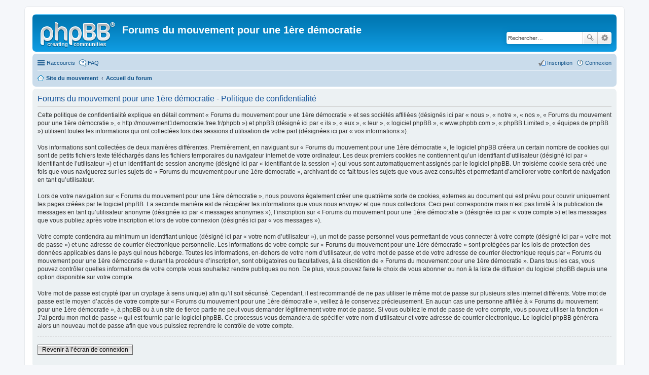

--- FILE ---
content_type: text/html; charset=UTF-8
request_url: http://mouvement1democratie.free.fr/phpbb/ucp.php?mode=privacy&sid=1afcc0cabc2af70960e940ddfd8c5e1f
body_size: 13479
content:
<!DOCTYPE html>
<html dir="ltr" lang="fr">
<head>
<meta charset="utf-8" />
<meta http-equiv="X-UA-Compatible" content="IE=edge">
<meta name="viewport" content="width=device-width, initial-scale=1" />

<title>Forums du mouvement pour une 1ère démocratie - Panneau de contrôle de l’utilisateur - Politique de confidentialité</title>

	<link rel="alternate" type="application/atom+xml" title="Flux - Forums du mouvement pour une 1ère démocratie" href="http://mouvement1democratie.free.fr/phpbb/feed.php">			<link rel="alternate" type="application/atom+xml" title="Flux - Nouveaux sujets" href="http://mouvement1democratie.free.fr/phpbb/feed.php?mode=topics">				

<!--
	phpBB style name: prosilver
	Based on style:   prosilver (this is the default phpBB3 style)
	Original author:  Tom Beddard ( http://www.subBlue.com/ )
	Modified by:
-->

<link href="./styles/prosilver/theme/stylesheet.css?assets_version=2" rel="stylesheet">
<link href="./styles/prosilver/theme/fr/stylesheet.css?assets_version=2" rel="stylesheet">
<link href="./styles/prosilver/theme/responsive.css?assets_version=2" rel="stylesheet" media="all and (max-width: 700px)">



<!--[if lte IE 9]>
	<link href="./styles/prosilver/theme/tweaks.css?assets_version=2" rel="stylesheet">
<![endif]-->





</head>
<body id="phpbb" class="nojs notouch section-ucp ltr ">


<div id="wrap">
	<a id="top" class="anchor" accesskey="t"></a>
	<div id="page-header">
		<div class="headerbar" role="banner">
					<div class="inner">

			<div id="site-description">
				<a id="logo" class="logo" href="http://mouvement1democratie.free.fr/wordpress" title="Site du mouvement"><span class="imageset site_logo"></span></a>
				<h1>Forums du mouvement pour une 1ère démocratie</h1>
				<p></p>
				<p class="skiplink"><a href="#start_here">Accéder au contenu</a></p>
			</div>

									<div id="search-box" class="search-box search-header" role="search">
				<form action="./search.php?sid=d3ac2cfaec18a8417382941308c8c7da" method="get" id="search">
				<fieldset>
					<input name="keywords" id="keywords" type="search" maxlength="128" title="Rechercher par mots-clés" class="inputbox search tiny" size="20" value="" placeholder="Rechercher…" />
					<button class="button icon-button search-icon" type="submit" title="Rechercher">Rechercher</button>
					<a href="./search.php?sid=d3ac2cfaec18a8417382941308c8c7da" class="button icon-button search-adv-icon" title="Recherche avancée">Recherche avancée</a>
					<input type="hidden" name="sid" value="d3ac2cfaec18a8417382941308c8c7da" />

				</fieldset>
				</form>
			</div>
						
			</div>
					</div>
				<div class="navbar" role="navigation">
	<div class="inner">

	<ul id="nav-main" class="linklist bulletin" role="menubar">

		<li id="quick-links" class="small-icon responsive-menu dropdown-container" data-skip-responsive="true">
			<a href="#" class="responsive-menu-link dropdown-trigger">Raccourcis</a>
			<div class="dropdown hidden">
				<div class="pointer"><div class="pointer-inner"></div></div>
				<ul class="dropdown-contents" role="menu">
					
											<li class="separator"></li>
																								<li class="small-icon icon-search-unanswered"><a href="./search.php?search_id=unanswered&amp;sid=d3ac2cfaec18a8417382941308c8c7da" role="menuitem">Sujets sans réponse</a></li>
						<li class="small-icon icon-search-active"><a href="./search.php?search_id=active_topics&amp;sid=d3ac2cfaec18a8417382941308c8c7da" role="menuitem">Sujets actifs</a></li>
						<li class="separator"></li>
						<li class="small-icon icon-search"><a href="./search.php?sid=d3ac2cfaec18a8417382941308c8c7da" role="menuitem">Rechercher</a></li>
					
											<li class="separator"></li>
												<li class="small-icon icon-team"><a href="./memberlist.php?mode=team&amp;sid=d3ac2cfaec18a8417382941308c8c7da" role="menuitem">L’équipe</a></li>										<li class="separator"></li>

									</ul>
			</div>
		</li>

				<li class="small-icon icon-faq" data-skip-responsive="true"><a href="./faq.php?sid=d3ac2cfaec18a8417382941308c8c7da" rel="help" title="Foire aux questions" role="menuitem">FAQ</a></li>
						
			<li class="small-icon icon-logout rightside"  data-skip-responsive="true"><a href="./ucp.php?mode=login&amp;sid=d3ac2cfaec18a8417382941308c8c7da" title="Connexion" accesskey="x" role="menuitem">Connexion</a></li>
					<li class="small-icon icon-register rightside" data-skip-responsive="true"><a href="./ucp.php?mode=register&amp;sid=d3ac2cfaec18a8417382941308c8c7da" role="menuitem">Inscription</a></li>
						</ul>

	<ul id="nav-breadcrumbs" class="linklist navlinks" role="menubar">
						<li class="small-icon icon-home breadcrumbs">
			<span class="crumb" itemtype="http://data-vocabulary.org/Breadcrumb" itemscope=""><a href="http://mouvement1democratie.free.fr/wordpress" data-navbar-reference="home" itemprop="url"><span itemprop="title">Site du mouvement</span></a></span>						<span class="crumb" itemtype="http://data-vocabulary.org/Breadcrumb" itemscope=""><a href="./index.php?sid=d3ac2cfaec18a8417382941308c8c7da" accesskey="h" data-navbar-reference="index" itemprop="url"><span itemprop="title">Accueil du forum</span></a></span>
								</li>
		
					<li class="rightside responsive-search" style="display: none;"><a href="./search.php?sid=d3ac2cfaec18a8417382941308c8c7da" title="Accéder aux réglages avancés de la recherche" role="menuitem">Rechercher</a></li>
			</ul>

	</div>
</div>
	</div>

	
	<a id="start_here" class="anchor"></a>
	<div id="page-body" role="main">
		
		

	<div class="panel">
		<div class="inner">
		<div class="content">
			<h2 class="sitename-title">Forums du mouvement pour une 1ère démocratie - Politique de confidentialité</h2>
			<p>Cette politique de confidentialité explique en détail comment « Forums du mouvement pour une 1ère démocratie » et ses sociétés affiliées (désignés ici par « nous », « notre », « nos », « Forums du mouvement pour une 1ère démocratie », « http://mouvement1democratie.free.fr/phpbb ») et phpBB (désigné ici par « ils », « eux », « leur », « logiciel phpBB », « www.phpbb.com », « phpBB Limited », « équipes de phpBB ») utilisent toutes les informations qui ont collectées lors des sessions d’utilisation de votre part (désignées ici par « vos informations »).<br />
	<br />
	Vos informations sont collectées de deux manières différentes. Premièrement, en naviguant sur « Forums du mouvement pour une 1ère démocratie », le logiciel phpBB créera un certain nombre de cookies qui sont de petits fichiers texte téléchargés dans les fichiers temporaires du navigateur internet de votre ordinateur. Les deux premiers cookies ne contiennent qu’un identifiant d’utilisateur (désigné ici par « identifiant de l’utilisateur ») et un identifiant de session anonyme (désigné ici par « identifiant de la session ») qui vous sont automatiquement assignés par le logiciel phpBB. Un troisième cookie sera créé une fois que vous naviguerez sur les sujets de « Forums du mouvement pour une 1ère démocratie », archivant de ce fait tous les sujets que vous avez consultés et permettant d’améliorer votre confort de navigation en tant qu’utilisateur.<br />
	<br />
	Lors de votre navigation sur « Forums du mouvement pour une 1ère démocratie », nous pouvons également créer une quatrième sorte de cookies, externes au document qui est prévu pour couvrir uniquement les pages créées par le logiciel phpBB. La seconde manière est de récupérer les informations que vous nous envoyez et que nous collectons. Ceci peut correspondre mais n’est pas limité à la publication de messages en tant qu’utilisateur anonyme (désignée ici par « messages anonymes »), l’inscription sur « Forums du mouvement pour une 1ère démocratie » (désignée ici par « votre compte ») et les messages que vous publiez après votre inscription et lors de votre connexion (désignés ici par « vos messages »).<br />
	<br />
	Votre compte contiendra au minimum un identifiant unique (désigné ici par « votre nom d’utilisateur »), un mot de passe personnel vous permettant de vous connecter à votre compte (désigné ici par « votre mot de passe ») et une adresse de courrier électronique personnelle. Les informations de votre compte sur « Forums du mouvement pour une 1ère démocratie » sont protégées par les lois de protection des données applicables dans le pays qui nous héberge. Toutes les informations, en-dehors de votre nom d’utilisateur, de votre mot de passe et de votre adresse de courrier électronique requis par « Forums du mouvement pour une 1ère démocratie » durant la procédure d’inscription, sont obligatoires ou facultatives, à la discrétion de « Forums du mouvement pour une 1ère démocratie ». Dans tous les cas, vous pouvez contrôler quelles informations de votre compte vous souhaitez rendre publiques ou non. De plus, vous pouvez faire le choix de vous abonner ou non à la liste de diffusion du logiciel phpBB depuis une option disponible sur votre compte.<br />
	<br />
	Votre mot de passe est crypté (par un cryptage à sens unique) afin qu’il soit sécurisé. Cependant, il est recommandé de ne pas utiliser le même mot de passe sur plusieurs sites internet différents. Votre mot de passe est le moyen d’accès de votre compte sur « Forums du mouvement pour une 1ère démocratie », veillez à le conservez précieusement. En aucun cas une personne affiliée à « Forums du mouvement pour une 1ère démocratie », à phpBB ou à un site de tierce partie ne peut vous demander légitimement votre mot de passe. Si vous oubliez le mot de passe de votre compte, vous pouvez utiliser la fonction « J’ai perdu mon mot de passe » qui est fournie par le logiciel phpBB. Ce processus vous demandera de spécifier votre nom d’utilisateur et votre adresse de courrier électronique. Le logiciel phpBB générera alors un nouveau mot de passe afin que vous puissiez reprendre le contrôle de votre compte.<br />
	</p>
			<hr class="dashed" />
			<p><a href="./ucp.php?mode=login&amp;sid=d3ac2cfaec18a8417382941308c8c7da" class="button2">Revenir à l’écran de connexion</a></p>
		</div>
		</div>
	</div>


			</div>


<div id="page-footer" role="contentinfo">
	<div class="navbar" role="navigation">
	<div class="inner">

	<ul id="nav-footer" class="linklist bulletin" role="menubar">
		<li class="small-icon icon-home breadcrumbs">
			<span class="crumb"><a href="http://mouvement1democratie.free.fr/wordpress" data-navbar-reference="home">Site du mouvement</a></span>						<span class="crumb"><a href="./index.php?sid=d3ac2cfaec18a8417382941308c8c7da" data-navbar-reference="index">Accueil du forum</a></span>
					</li>
		
				<li class="rightside">Le fuseau horaire est réglé sur <abbr title="Europe/Paris">UTC+01:00</abbr></li>
							<li class="small-icon icon-delete-cookies rightside"><a href="./ucp.php?mode=delete_cookies&amp;sid=d3ac2cfaec18a8417382941308c8c7da" data-ajax="true" data-refresh="true" role="menuitem">Supprimer tous les cookies du forum</a></li>
									<li class="small-icon icon-team rightside" data-last-responsive="true"><a href="./memberlist.php?mode=team&amp;sid=d3ac2cfaec18a8417382941308c8c7da" role="menuitem">L’équipe</a></li>				<li class="small-icon icon-contact rightside" data-last-responsive="true"><a href="./memberlist.php?mode=contactadmin&amp;sid=d3ac2cfaec18a8417382941308c8c7da" role="menuitem">Nous contacter</a></li>	</ul>

	</div>
</div>

	<div class="copyright">
				Développé par <a href="https://www.phpbb.com/">phpBB</a>&reg; Forum Software &copy; phpBB Limited
									</div>

	<div id="darkenwrapper" data-ajax-error-title="Erreur AJAX" data-ajax-error-text="Une erreur s’est produite lors de l’exécution de votre requête." data-ajax-error-text-abort="Requête d’utilisateur annulée." data-ajax-error-text-timeout="Votre requête a expiré. Veuillez réessayer ultérieurement." data-ajax-error-text-parsererror="La requête a échoué et le serveur a renvoyé une réponse incorrecte.">
		<div id="darken">&nbsp;</div>
	</div>

	<div id="phpbb_alert" class="phpbb_alert" data-l-err="Erreur" data-l-timeout-processing-req="Délai dépassé.">
		<a href="#" class="alert_close"></a>
		<h3 class="alert_title">&nbsp;</h3><p class="alert_text"></p>
	</div>
	<div id="phpbb_confirm" class="phpbb_alert">
		<a href="#" class="alert_close"></a>
		<div class="alert_text"></div>
	</div>
</div>

</div>

<div>
	<a id="bottom" class="anchor" accesskey="z"></a>
	<img src="./cron.php?cron_type=cron.task.core.prune_notifications&amp;sid=d3ac2cfaec18a8417382941308c8c7da" width="1" height="1" alt="cron" /></div>

<script type="text/javascript" src="./assets/javascript/jquery.min.js?assets_version=2"></script>
<script type="text/javascript" src="./assets/javascript/core.js?assets_version=2"></script>

<script type="text/javascript">
(function($) {  // Avoid conflicts with other libraries

'use strict';
	
	phpbb.addAjaxCallback('reporttosfs', function(data) {
		if (data.postid !== "undefined") {
			$('#sfs' + data.postid).hide();
			phpbb.closeDarkenWrapper(5000);
		}
	});

})(jQuery);
</script>
<script type="text/javascript" src="./styles/prosilver/template/forum_fn.js?assets_version=2"></script>

<script type="text/javascript" src="./styles/prosilver/template/ajax.js?assets_version=2"></script>




</body>
</html>
